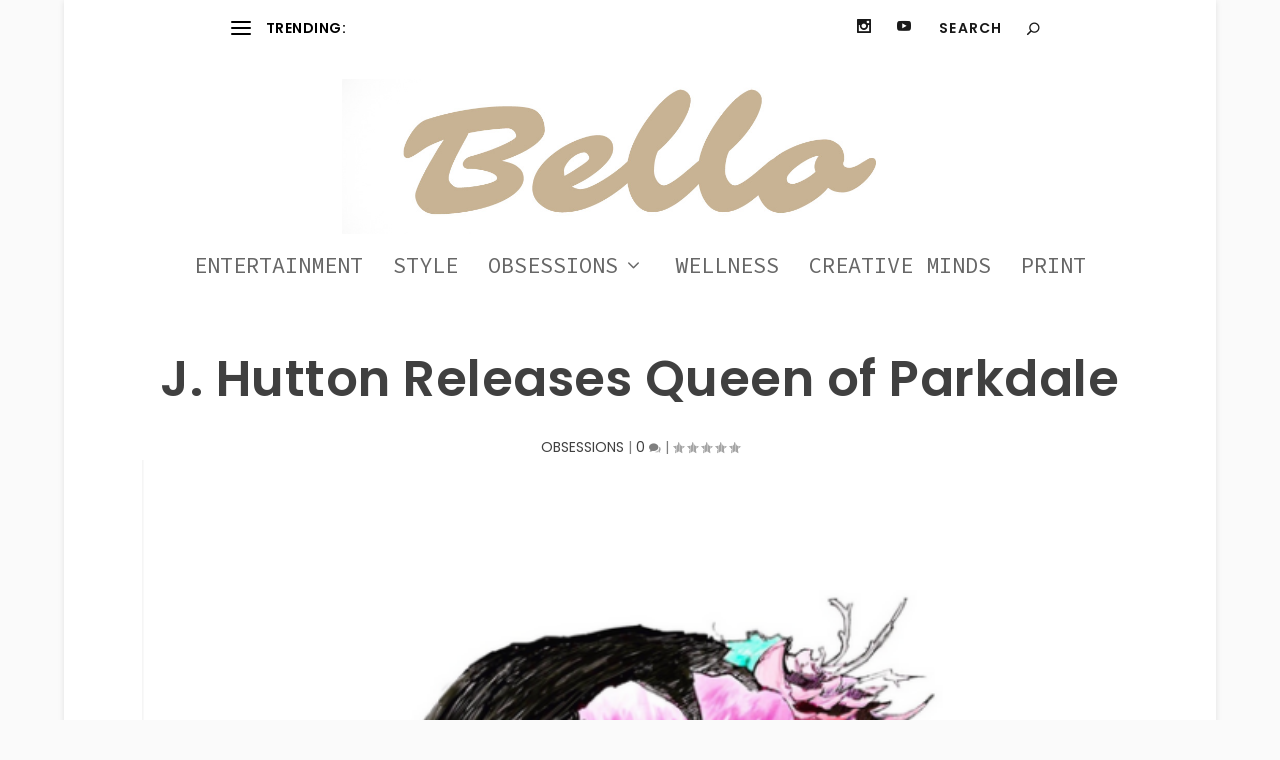

--- FILE ---
content_type: text/html; charset=UTF-8
request_url: https://dev.bellomag.com/j-hutton-releases-queen-of-parkdale/
body_size: 17144
content:
<!DOCTYPE html>
<!--[if IE 6]>
<html id="ie6" lang="en-US">
<![endif]-->
<!--[if IE 7]>
<html id="ie7" lang="en-US">
<![endif]-->
<!--[if IE 8]>
<html id="ie8" lang="en-US">
<![endif]-->
<!--[if !(IE 6) | !(IE 7) | !(IE 8)  ]><!-->
<html lang="en-US">
<!--<![endif]-->
<head>
	<meta charset="UTF-8" />
			
	<meta http-equiv="X-UA-Compatible" content="IE=edge">
	<link rel="pingback" href="https://dev.bellomag.com/xmlrpc.php" />

		<!--[if lt IE 9]>
	<script src="https://dev.bellomag.com/wp-content/themes/Extra/scripts/ext/html5.js" type="text/javascript"></script>
	<![endif]-->

	<script type="text/javascript">
		document.documentElement.className = 'js';
	</script>

	<meta name='robots' content='index, follow, max-image-preview:large, max-snippet:-1, max-video-preview:-1' />
<script type="text/javascript">
			let jqueryParams=[],jQuery=function(r){return jqueryParams=[...jqueryParams,r],jQuery},$=function(r){return jqueryParams=[...jqueryParams,r],$};window.jQuery=jQuery,window.$=jQuery;let customHeadScripts=!1;jQuery.fn=jQuery.prototype={},$.fn=jQuery.prototype={},jQuery.noConflict=function(r){if(window.jQuery)return jQuery=window.jQuery,$=window.jQuery,customHeadScripts=!0,jQuery.noConflict},jQuery.ready=function(r){jqueryParams=[...jqueryParams,r]},$.ready=function(r){jqueryParams=[...jqueryParams,r]},jQuery.load=function(r){jqueryParams=[...jqueryParams,r]},$.load=function(r){jqueryParams=[...jqueryParams,r]},jQuery.fn.ready=function(r){jqueryParams=[...jqueryParams,r]},$.fn.ready=function(r){jqueryParams=[...jqueryParams,r]};</script>
	<!-- This site is optimized with the Yoast SEO plugin v24.9 - https://yoast.com/wordpress/plugins/seo/ -->
	<title>J. Hutton Releases Queen of Parkdale - BELLO Mag</title>
	<link rel="canonical" href="https://dev.bellomag.com/j-hutton-releases-queen-of-parkdale/" />
	<meta property="og:locale" content="en_US" />
	<meta property="og:type" content="article" />
	<meta property="og:title" content="J. Hutton Releases Queen of Parkdale - BELLO Mag" />
	<meta property="og:description" content="J. Hutton has just released &#8220;Queen of Parkdale&#8221; today showcasing his beautiful musical talent. Incorporating music and art, Hutton brings something new to the table. Around each single, he helped craft special anecdotes painting a story of the mood and muse in each song. Make sure to check out the different anecdotes behind his latest [&hellip;]" />
	<meta property="og:url" content="https://dev.bellomag.com/j-hutton-releases-queen-of-parkdale/" />
	<meta property="og:site_name" content="BELLO Mag" />
	<meta property="article:published_time" content="2020-08-11T18:13:20+00:00" />
	<meta property="article:modified_time" content="2020-08-11T19:19:33+00:00" />
	<meta property="og:image" content="https://dev.bellomag.com/wp-content/uploads/2020/08/Screen-Shot-2020-08-11-at-11.25.53-AM.png" />
	<meta property="og:image:width" content="669" />
	<meta property="og:image:height" content="677" />
	<meta property="og:image:type" content="image/png" />
	<meta name="author" content="Alexandra Bonnet" />
	<meta name="twitter:card" content="summary_large_image" />
	<meta name="twitter:label1" content="Written by" />
	<meta name="twitter:data1" content="Alexandra Bonnet" />
	<meta name="twitter:label2" content="Est. reading time" />
	<meta name="twitter:data2" content="6 minutes" />
	<script type="application/ld+json" class="yoast-schema-graph">{"@context":"https://schema.org","@graph":[{"@type":"Article","@id":"https://dev.bellomag.com/j-hutton-releases-queen-of-parkdale/#article","isPartOf":{"@id":"https://dev.bellomag.com/j-hutton-releases-queen-of-parkdale/"},"author":{"name":"Alexandra Bonnet","@id":"https://dev.bellomag.com/#/schema/person/ed9e9ac1008f6828948172a62b1b8317"},"headline":"J. Hutton Releases Queen of Parkdale","datePublished":"2020-08-11T18:13:20+00:00","dateModified":"2020-08-11T19:19:33+00:00","mainEntityOfPage":{"@id":"https://dev.bellomag.com/j-hutton-releases-queen-of-parkdale/"},"wordCount":1301,"commentCount":0,"publisher":{"@id":"https://dev.bellomag.com/#organization"},"image":{"@id":"https://dev.bellomag.com/j-hutton-releases-queen-of-parkdale/#primaryimage"},"thumbnailUrl":"https://dev.bellomag.com/wp-content/uploads/2020/08/Screen-Shot-2020-08-11-at-11.25.53-AM.png","articleSection":["OBSESSIONS"],"inLanguage":"en-US","potentialAction":[{"@type":"CommentAction","name":"Comment","target":["https://dev.bellomag.com/j-hutton-releases-queen-of-parkdale/#respond"]}]},{"@type":"WebPage","@id":"https://dev.bellomag.com/j-hutton-releases-queen-of-parkdale/","url":"https://dev.bellomag.com/j-hutton-releases-queen-of-parkdale/","name":"J. Hutton Releases Queen of Parkdale - BELLO Mag","isPartOf":{"@id":"https://dev.bellomag.com/#website"},"primaryImageOfPage":{"@id":"https://dev.bellomag.com/j-hutton-releases-queen-of-parkdale/#primaryimage"},"image":{"@id":"https://dev.bellomag.com/j-hutton-releases-queen-of-parkdale/#primaryimage"},"thumbnailUrl":"https://dev.bellomag.com/wp-content/uploads/2020/08/Screen-Shot-2020-08-11-at-11.25.53-AM.png","datePublished":"2020-08-11T18:13:20+00:00","dateModified":"2020-08-11T19:19:33+00:00","breadcrumb":{"@id":"https://dev.bellomag.com/j-hutton-releases-queen-of-parkdale/#breadcrumb"},"inLanguage":"en-US","potentialAction":[{"@type":"ReadAction","target":["https://dev.bellomag.com/j-hutton-releases-queen-of-parkdale/"]}]},{"@type":"ImageObject","inLanguage":"en-US","@id":"https://dev.bellomag.com/j-hutton-releases-queen-of-parkdale/#primaryimage","url":"https://dev.bellomag.com/wp-content/uploads/2020/08/Screen-Shot-2020-08-11-at-11.25.53-AM.png","contentUrl":"https://dev.bellomag.com/wp-content/uploads/2020/08/Screen-Shot-2020-08-11-at-11.25.53-AM.png","width":669,"height":677},{"@type":"BreadcrumbList","@id":"https://dev.bellomag.com/j-hutton-releases-queen-of-parkdale/#breadcrumb","itemListElement":[{"@type":"ListItem","position":1,"name":"Home","item":"https://dev.bellomag.com/"},{"@type":"ListItem","position":2,"name":"J. Hutton Releases Queen of Parkdale"}]},{"@type":"WebSite","@id":"https://dev.bellomag.com/#website","url":"https://dev.bellomag.com/","name":"BELLO Mag","description":"Entertainment, Style &amp; Obsessions","publisher":{"@id":"https://dev.bellomag.com/#organization"},"potentialAction":[{"@type":"SearchAction","target":{"@type":"EntryPoint","urlTemplate":"https://dev.bellomag.com/?s={search_term_string}"},"query-input":{"@type":"PropertyValueSpecification","valueRequired":true,"valueName":"search_term_string"}}],"inLanguage":"en-US"},{"@type":"Organization","@id":"https://dev.bellomag.com/#organization","name":"BELLO Mag","url":"https://dev.bellomag.com/","logo":{"@type":"ImageObject","inLanguage":"en-US","@id":"https://dev.bellomag.com/#/schema/logo/image/","url":"https://dev.bellomag.com/wp-content/uploads/2022/03/blackonwhite.jpg","contentUrl":"https://dev.bellomag.com/wp-content/uploads/2022/03/blackonwhite.jpg","width":1152,"height":299,"caption":"BELLO Mag"},"image":{"@id":"https://dev.bellomag.com/#/schema/logo/image/"}},{"@type":"Person","@id":"https://dev.bellomag.com/#/schema/person/ed9e9ac1008f6828948172a62b1b8317","name":"Alexandra Bonnet","image":{"@type":"ImageObject","inLanguage":"en-US","@id":"https://dev.bellomag.com/#/schema/person/image/","url":"https://secure.gravatar.com/avatar/d73342fd57f72023e301d5e6896e3a1d?s=96&d=mm&r=g","contentUrl":"https://secure.gravatar.com/avatar/d73342fd57f72023e301d5e6896e3a1d?s=96&d=mm&r=g","caption":"Alexandra Bonnet"},"url":"https://dev.bellomag.com/author/alex-bonnet/"}]}</script>
	<!-- / Yoast SEO plugin. -->


<link rel='dns-prefetch' href='//fonts.googleapis.com' />
<link rel="alternate" type="application/rss+xml" title="BELLO Mag &raquo; Feed" href="https://dev.bellomag.com/feed/" />
<link rel="alternate" type="application/rss+xml" title="BELLO Mag &raquo; Comments Feed" href="https://dev.bellomag.com/comments/feed/" />
<link rel="alternate" type="application/rss+xml" title="BELLO Mag &raquo; J. Hutton Releases Queen of Parkdale Comments Feed" href="https://dev.bellomag.com/j-hutton-releases-queen-of-parkdale/feed/" />
<meta content="Extra Child Theme v.1.0.0" name="generator"/><link rel='stylesheet' id='wp-block-library-css' href='https://dev.bellomag.com/wp-includes/css/dist/block-library/style.min.css?ver=6.7.4' type='text/css' media='all' />
<style id='wp-block-library-theme-inline-css' type='text/css'>
.wp-block-audio :where(figcaption){color:#555;font-size:13px;text-align:center}.is-dark-theme .wp-block-audio :where(figcaption){color:#ffffffa6}.wp-block-audio{margin:0 0 1em}.wp-block-code{border:1px solid #ccc;border-radius:4px;font-family:Menlo,Consolas,monaco,monospace;padding:.8em 1em}.wp-block-embed :where(figcaption){color:#555;font-size:13px;text-align:center}.is-dark-theme .wp-block-embed :where(figcaption){color:#ffffffa6}.wp-block-embed{margin:0 0 1em}.blocks-gallery-caption{color:#555;font-size:13px;text-align:center}.is-dark-theme .blocks-gallery-caption{color:#ffffffa6}:root :where(.wp-block-image figcaption){color:#555;font-size:13px;text-align:center}.is-dark-theme :root :where(.wp-block-image figcaption){color:#ffffffa6}.wp-block-image{margin:0 0 1em}.wp-block-pullquote{border-bottom:4px solid;border-top:4px solid;color:currentColor;margin-bottom:1.75em}.wp-block-pullquote cite,.wp-block-pullquote footer,.wp-block-pullquote__citation{color:currentColor;font-size:.8125em;font-style:normal;text-transform:uppercase}.wp-block-quote{border-left:.25em solid;margin:0 0 1.75em;padding-left:1em}.wp-block-quote cite,.wp-block-quote footer{color:currentColor;font-size:.8125em;font-style:normal;position:relative}.wp-block-quote:where(.has-text-align-right){border-left:none;border-right:.25em solid;padding-left:0;padding-right:1em}.wp-block-quote:where(.has-text-align-center){border:none;padding-left:0}.wp-block-quote.is-large,.wp-block-quote.is-style-large,.wp-block-quote:where(.is-style-plain){border:none}.wp-block-search .wp-block-search__label{font-weight:700}.wp-block-search__button{border:1px solid #ccc;padding:.375em .625em}:where(.wp-block-group.has-background){padding:1.25em 2.375em}.wp-block-separator.has-css-opacity{opacity:.4}.wp-block-separator{border:none;border-bottom:2px solid;margin-left:auto;margin-right:auto}.wp-block-separator.has-alpha-channel-opacity{opacity:1}.wp-block-separator:not(.is-style-wide):not(.is-style-dots){width:100px}.wp-block-separator.has-background:not(.is-style-dots){border-bottom:none;height:1px}.wp-block-separator.has-background:not(.is-style-wide):not(.is-style-dots){height:2px}.wp-block-table{margin:0 0 1em}.wp-block-table td,.wp-block-table th{word-break:normal}.wp-block-table :where(figcaption){color:#555;font-size:13px;text-align:center}.is-dark-theme .wp-block-table :where(figcaption){color:#ffffffa6}.wp-block-video :where(figcaption){color:#555;font-size:13px;text-align:center}.is-dark-theme .wp-block-video :where(figcaption){color:#ffffffa6}.wp-block-video{margin:0 0 1em}:root :where(.wp-block-template-part.has-background){margin-bottom:0;margin-top:0;padding:1.25em 2.375em}
</style>
<style id='global-styles-inline-css' type='text/css'>
:root{--wp--preset--aspect-ratio--square: 1;--wp--preset--aspect-ratio--4-3: 4/3;--wp--preset--aspect-ratio--3-4: 3/4;--wp--preset--aspect-ratio--3-2: 3/2;--wp--preset--aspect-ratio--2-3: 2/3;--wp--preset--aspect-ratio--16-9: 16/9;--wp--preset--aspect-ratio--9-16: 9/16;--wp--preset--color--black: #000000;--wp--preset--color--cyan-bluish-gray: #abb8c3;--wp--preset--color--white: #ffffff;--wp--preset--color--pale-pink: #f78da7;--wp--preset--color--vivid-red: #cf2e2e;--wp--preset--color--luminous-vivid-orange: #ff6900;--wp--preset--color--luminous-vivid-amber: #fcb900;--wp--preset--color--light-green-cyan: #7bdcb5;--wp--preset--color--vivid-green-cyan: #00d084;--wp--preset--color--pale-cyan-blue: #8ed1fc;--wp--preset--color--vivid-cyan-blue: #0693e3;--wp--preset--color--vivid-purple: #9b51e0;--wp--preset--gradient--vivid-cyan-blue-to-vivid-purple: linear-gradient(135deg,rgba(6,147,227,1) 0%,rgb(155,81,224) 100%);--wp--preset--gradient--light-green-cyan-to-vivid-green-cyan: linear-gradient(135deg,rgb(122,220,180) 0%,rgb(0,208,130) 100%);--wp--preset--gradient--luminous-vivid-amber-to-luminous-vivid-orange: linear-gradient(135deg,rgba(252,185,0,1) 0%,rgba(255,105,0,1) 100%);--wp--preset--gradient--luminous-vivid-orange-to-vivid-red: linear-gradient(135deg,rgba(255,105,0,1) 0%,rgb(207,46,46) 100%);--wp--preset--gradient--very-light-gray-to-cyan-bluish-gray: linear-gradient(135deg,rgb(238,238,238) 0%,rgb(169,184,195) 100%);--wp--preset--gradient--cool-to-warm-spectrum: linear-gradient(135deg,rgb(74,234,220) 0%,rgb(151,120,209) 20%,rgb(207,42,186) 40%,rgb(238,44,130) 60%,rgb(251,105,98) 80%,rgb(254,248,76) 100%);--wp--preset--gradient--blush-light-purple: linear-gradient(135deg,rgb(255,206,236) 0%,rgb(152,150,240) 100%);--wp--preset--gradient--blush-bordeaux: linear-gradient(135deg,rgb(254,205,165) 0%,rgb(254,45,45) 50%,rgb(107,0,62) 100%);--wp--preset--gradient--luminous-dusk: linear-gradient(135deg,rgb(255,203,112) 0%,rgb(199,81,192) 50%,rgb(65,88,208) 100%);--wp--preset--gradient--pale-ocean: linear-gradient(135deg,rgb(255,245,203) 0%,rgb(182,227,212) 50%,rgb(51,167,181) 100%);--wp--preset--gradient--electric-grass: linear-gradient(135deg,rgb(202,248,128) 0%,rgb(113,206,126) 100%);--wp--preset--gradient--midnight: linear-gradient(135deg,rgb(2,3,129) 0%,rgb(40,116,252) 100%);--wp--preset--font-size--small: 13px;--wp--preset--font-size--medium: 20px;--wp--preset--font-size--large: 36px;--wp--preset--font-size--x-large: 42px;--wp--preset--spacing--20: 0.44rem;--wp--preset--spacing--30: 0.67rem;--wp--preset--spacing--40: 1rem;--wp--preset--spacing--50: 1.5rem;--wp--preset--spacing--60: 2.25rem;--wp--preset--spacing--70: 3.38rem;--wp--preset--spacing--80: 5.06rem;--wp--preset--shadow--natural: 6px 6px 9px rgba(0, 0, 0, 0.2);--wp--preset--shadow--deep: 12px 12px 50px rgba(0, 0, 0, 0.4);--wp--preset--shadow--sharp: 6px 6px 0px rgba(0, 0, 0, 0.2);--wp--preset--shadow--outlined: 6px 6px 0px -3px rgba(255, 255, 255, 1), 6px 6px rgba(0, 0, 0, 1);--wp--preset--shadow--crisp: 6px 6px 0px rgba(0, 0, 0, 1);}:root { --wp--style--global--content-size: 856px;--wp--style--global--wide-size: 1280px; }:where(body) { margin: 0; }.wp-site-blocks > .alignleft { float: left; margin-right: 2em; }.wp-site-blocks > .alignright { float: right; margin-left: 2em; }.wp-site-blocks > .aligncenter { justify-content: center; margin-left: auto; margin-right: auto; }:where(.is-layout-flex){gap: 0.5em;}:where(.is-layout-grid){gap: 0.5em;}.is-layout-flow > .alignleft{float: left;margin-inline-start: 0;margin-inline-end: 2em;}.is-layout-flow > .alignright{float: right;margin-inline-start: 2em;margin-inline-end: 0;}.is-layout-flow > .aligncenter{margin-left: auto !important;margin-right: auto !important;}.is-layout-constrained > .alignleft{float: left;margin-inline-start: 0;margin-inline-end: 2em;}.is-layout-constrained > .alignright{float: right;margin-inline-start: 2em;margin-inline-end: 0;}.is-layout-constrained > .aligncenter{margin-left: auto !important;margin-right: auto !important;}.is-layout-constrained > :where(:not(.alignleft):not(.alignright):not(.alignfull)){max-width: var(--wp--style--global--content-size);margin-left: auto !important;margin-right: auto !important;}.is-layout-constrained > .alignwide{max-width: var(--wp--style--global--wide-size);}body .is-layout-flex{display: flex;}.is-layout-flex{flex-wrap: wrap;align-items: center;}.is-layout-flex > :is(*, div){margin: 0;}body .is-layout-grid{display: grid;}.is-layout-grid > :is(*, div){margin: 0;}body{padding-top: 0px;padding-right: 0px;padding-bottom: 0px;padding-left: 0px;}:root :where(.wp-element-button, .wp-block-button__link){background-color: #32373c;border-width: 0;color: #fff;font-family: inherit;font-size: inherit;line-height: inherit;padding: calc(0.667em + 2px) calc(1.333em + 2px);text-decoration: none;}.has-black-color{color: var(--wp--preset--color--black) !important;}.has-cyan-bluish-gray-color{color: var(--wp--preset--color--cyan-bluish-gray) !important;}.has-white-color{color: var(--wp--preset--color--white) !important;}.has-pale-pink-color{color: var(--wp--preset--color--pale-pink) !important;}.has-vivid-red-color{color: var(--wp--preset--color--vivid-red) !important;}.has-luminous-vivid-orange-color{color: var(--wp--preset--color--luminous-vivid-orange) !important;}.has-luminous-vivid-amber-color{color: var(--wp--preset--color--luminous-vivid-amber) !important;}.has-light-green-cyan-color{color: var(--wp--preset--color--light-green-cyan) !important;}.has-vivid-green-cyan-color{color: var(--wp--preset--color--vivid-green-cyan) !important;}.has-pale-cyan-blue-color{color: var(--wp--preset--color--pale-cyan-blue) !important;}.has-vivid-cyan-blue-color{color: var(--wp--preset--color--vivid-cyan-blue) !important;}.has-vivid-purple-color{color: var(--wp--preset--color--vivid-purple) !important;}.has-black-background-color{background-color: var(--wp--preset--color--black) !important;}.has-cyan-bluish-gray-background-color{background-color: var(--wp--preset--color--cyan-bluish-gray) !important;}.has-white-background-color{background-color: var(--wp--preset--color--white) !important;}.has-pale-pink-background-color{background-color: var(--wp--preset--color--pale-pink) !important;}.has-vivid-red-background-color{background-color: var(--wp--preset--color--vivid-red) !important;}.has-luminous-vivid-orange-background-color{background-color: var(--wp--preset--color--luminous-vivid-orange) !important;}.has-luminous-vivid-amber-background-color{background-color: var(--wp--preset--color--luminous-vivid-amber) !important;}.has-light-green-cyan-background-color{background-color: var(--wp--preset--color--light-green-cyan) !important;}.has-vivid-green-cyan-background-color{background-color: var(--wp--preset--color--vivid-green-cyan) !important;}.has-pale-cyan-blue-background-color{background-color: var(--wp--preset--color--pale-cyan-blue) !important;}.has-vivid-cyan-blue-background-color{background-color: var(--wp--preset--color--vivid-cyan-blue) !important;}.has-vivid-purple-background-color{background-color: var(--wp--preset--color--vivid-purple) !important;}.has-black-border-color{border-color: var(--wp--preset--color--black) !important;}.has-cyan-bluish-gray-border-color{border-color: var(--wp--preset--color--cyan-bluish-gray) !important;}.has-white-border-color{border-color: var(--wp--preset--color--white) !important;}.has-pale-pink-border-color{border-color: var(--wp--preset--color--pale-pink) !important;}.has-vivid-red-border-color{border-color: var(--wp--preset--color--vivid-red) !important;}.has-luminous-vivid-orange-border-color{border-color: var(--wp--preset--color--luminous-vivid-orange) !important;}.has-luminous-vivid-amber-border-color{border-color: var(--wp--preset--color--luminous-vivid-amber) !important;}.has-light-green-cyan-border-color{border-color: var(--wp--preset--color--light-green-cyan) !important;}.has-vivid-green-cyan-border-color{border-color: var(--wp--preset--color--vivid-green-cyan) !important;}.has-pale-cyan-blue-border-color{border-color: var(--wp--preset--color--pale-cyan-blue) !important;}.has-vivid-cyan-blue-border-color{border-color: var(--wp--preset--color--vivid-cyan-blue) !important;}.has-vivid-purple-border-color{border-color: var(--wp--preset--color--vivid-purple) !important;}.has-vivid-cyan-blue-to-vivid-purple-gradient-background{background: var(--wp--preset--gradient--vivid-cyan-blue-to-vivid-purple) !important;}.has-light-green-cyan-to-vivid-green-cyan-gradient-background{background: var(--wp--preset--gradient--light-green-cyan-to-vivid-green-cyan) !important;}.has-luminous-vivid-amber-to-luminous-vivid-orange-gradient-background{background: var(--wp--preset--gradient--luminous-vivid-amber-to-luminous-vivid-orange) !important;}.has-luminous-vivid-orange-to-vivid-red-gradient-background{background: var(--wp--preset--gradient--luminous-vivid-orange-to-vivid-red) !important;}.has-very-light-gray-to-cyan-bluish-gray-gradient-background{background: var(--wp--preset--gradient--very-light-gray-to-cyan-bluish-gray) !important;}.has-cool-to-warm-spectrum-gradient-background{background: var(--wp--preset--gradient--cool-to-warm-spectrum) !important;}.has-blush-light-purple-gradient-background{background: var(--wp--preset--gradient--blush-light-purple) !important;}.has-blush-bordeaux-gradient-background{background: var(--wp--preset--gradient--blush-bordeaux) !important;}.has-luminous-dusk-gradient-background{background: var(--wp--preset--gradient--luminous-dusk) !important;}.has-pale-ocean-gradient-background{background: var(--wp--preset--gradient--pale-ocean) !important;}.has-electric-grass-gradient-background{background: var(--wp--preset--gradient--electric-grass) !important;}.has-midnight-gradient-background{background: var(--wp--preset--gradient--midnight) !important;}.has-small-font-size{font-size: var(--wp--preset--font-size--small) !important;}.has-medium-font-size{font-size: var(--wp--preset--font-size--medium) !important;}.has-large-font-size{font-size: var(--wp--preset--font-size--large) !important;}.has-x-large-font-size{font-size: var(--wp--preset--font-size--x-large) !important;}
:where(.wp-block-post-template.is-layout-flex){gap: 1.25em;}:where(.wp-block-post-template.is-layout-grid){gap: 1.25em;}
:where(.wp-block-columns.is-layout-flex){gap: 2em;}:where(.wp-block-columns.is-layout-grid){gap: 2em;}
:root :where(.wp-block-pullquote){font-size: 1.5em;line-height: 1.6;}
</style>
<link rel='stylesheet' id='bootstrap-css' href='https://dev.bellomag.com/wp-content/plugins/bm-builder/assets/css/bootstrap.min.css?ver=3.3.7' type='text/css' media='all' />
<link rel='stylesheet' id='owl-carousel-css' href='https://dev.bellomag.com/wp-content/plugins/bm-builder/assets/css/owl.carousel.min.css?ver=2.3.0' type='text/css' media='all' />
<link rel='stylesheet' id='ux-default-font-css' href='https://dev.bellomag.com/wp-content/plugins/bm-builder/assets/css/default-fonts.css?ver=3.16.2.2' type='text/css' media='all' />
<link rel='stylesheet' id='ux-cb-modules-style-css' href='https://dev.bellomag.com/wp-content/plugins/bm-builder/assets/css/modules-style.min.css?ver=3.16.2.2' type='text/css' media='all' />
<link rel='stylesheet' id='ux-font-1526970775994-css' href='https://fonts.googleapis.com/css?family=Open+Sans%3Aregular&#038;subset=latin&#038;ver=6.7.4' type='text/css' media='all' />
<link rel='stylesheet' id='ux-font-1526970556695-css' href='https://fonts.googleapis.com/css?family=Poppins%3A300&#038;subset=latin&#038;ver=6.7.4' type='text/css' media='all' />
<link rel='stylesheet' id='ux-font-1528614671487-css' href='https://fonts.googleapis.com/css?family=Poppins%3A600&#038;subset=latin%2Clatin-ext&#038;ver=6.7.4' type='text/css' media='all' />
<link rel='stylesheet' id='ux-font-152697080071-css' href='https://fonts.googleapis.com/css?family=Oxygen%3A300&#038;subset=latin&#038;ver=6.7.4' type='text/css' media='all' />
<link rel='stylesheet' id='ux-font-1526970722488-css' href='https://fonts.googleapis.com/css?family=Poppins%3Aregular&#038;subset=latin&#038;ver=6.7.4' type='text/css' media='all' />
<link rel='stylesheet' id='Extra-css' href='https://dev.bellomag.com/wp-content/themes/Extra/style-static.min.css?ver=6.7.4' type='text/css' media='all' />
<link rel='stylesheet' id='divi-gallery-extended-styles-css' href='https://dev.bellomag.com/wp-content/plugins/divi-gallery-extended/styles/style.min.css?ver=1.5.1' type='text/css' media='all' />
<link rel='stylesheet' id='wpt-masonry-with-gallery-for-images-and-posts-styles-css' href='https://dev.bellomag.com/wp-content/plugins/wptools-masonry-gallery-posts-for-divi-premium/styles/style.min.css?ver=3.1.1' type='text/css' media='all' />
<link rel='stylesheet' id='et-builder-googlefonts-cached-css' href='https://fonts.googleapis.com/css?family=Poppins:100,100italic,200,200italic,300,300italic,regular,italic,500,500italic,600,600italic,700,700italic,800,800italic,900,900italic|Source+Code+Pro:200,300,regular,500,600,700,800,900,200italic,300italic,italic,500italic,600italic,700italic,800italic,900italic&#038;subset=devanagari,latin,latin-ext,cyrillic,cyrillic-ext,greek,greek-ext,vietnamese&#038;display=swap' type='text/css' media='all' />
<style id='akismet-widget-style-inline-css' type='text/css'>

			.a-stats {
				--akismet-color-mid-green: #357b49;
				--akismet-color-white: #fff;
				--akismet-color-light-grey: #f6f7f7;

				max-width: 350px;
				width: auto;
			}

			.a-stats * {
				all: unset;
				box-sizing: border-box;
			}

			.a-stats strong {
				font-weight: 600;
			}

			.a-stats a.a-stats__link,
			.a-stats a.a-stats__link:visited,
			.a-stats a.a-stats__link:active {
				background: var(--akismet-color-mid-green);
				border: none;
				box-shadow: none;
				border-radius: 8px;
				color: var(--akismet-color-white);
				cursor: pointer;
				display: block;
				font-family: -apple-system, BlinkMacSystemFont, 'Segoe UI', 'Roboto', 'Oxygen-Sans', 'Ubuntu', 'Cantarell', 'Helvetica Neue', sans-serif;
				font-weight: 500;
				padding: 12px;
				text-align: center;
				text-decoration: none;
				transition: all 0.2s ease;
			}

			/* Extra specificity to deal with TwentyTwentyOne focus style */
			.widget .a-stats a.a-stats__link:focus {
				background: var(--akismet-color-mid-green);
				color: var(--akismet-color-white);
				text-decoration: none;
			}

			.a-stats a.a-stats__link:hover {
				filter: brightness(110%);
				box-shadow: 0 4px 12px rgba(0, 0, 0, 0.06), 0 0 2px rgba(0, 0, 0, 0.16);
			}

			.a-stats .count {
				color: var(--akismet-color-white);
				display: block;
				font-size: 1.5em;
				line-height: 1.4;
				padding: 0 13px;
				white-space: nowrap;
			}
		
</style>
<link rel="https://api.w.org/" href="https://dev.bellomag.com/wp-json/" /><link rel="alternate" title="JSON" type="application/json" href="https://dev.bellomag.com/wp-json/wp/v2/posts/16003" /><link rel="EditURI" type="application/rsd+xml" title="RSD" href="https://dev.bellomag.com/xmlrpc.php?rsd" />
<meta name="generator" content="WordPress 6.7.4" />
<link rel='shortlink' href='https://dev.bellomag.com/?p=16003' />
<link rel="alternate" title="oEmbed (JSON)" type="application/json+oembed" href="https://dev.bellomag.com/wp-json/oembed/1.0/embed?url=https%3A%2F%2Fdev.bellomag.com%2Fj-hutton-releases-queen-of-parkdale%2F" />
<link rel="alternate" title="oEmbed (XML)" type="text/xml+oembed" href="https://dev.bellomag.com/wp-json/oembed/1.0/embed?url=https%3A%2F%2Fdev.bellomag.com%2Fj-hutton-releases-queen-of-parkdale%2F&#038;format=xml" />
<meta name="viewport" content="width=device-width, initial-scale=1.0, maximum-scale=1.0, user-scalable=1" /><script>
jQuery(function($){
	vulkan_date = new Date().getFullYear();
	$('#footer-info').html('&copy; ' + vulkan_date + ' Bello Magazine');
});
</script><link rel="icon" href="https://dev.bellomag.com/wp-content/uploads/2022/03/blackonwhite-150x150.jpg" sizes="32x32" />
<link rel="icon" href="https://dev.bellomag.com/wp-content/uploads/2022/03/blackonwhite.jpg" sizes="192x192" />
<link rel="apple-touch-icon" href="https://dev.bellomag.com/wp-content/uploads/2022/03/blackonwhite.jpg" />
<meta name="msapplication-TileImage" content="https://dev.bellomag.com/wp-content/uploads/2022/03/blackonwhite.jpg" />
<link rel="stylesheet" id="et-extra-customizer-global-cached-inline-styles" href="https://dev.bellomag.com/wp-content/et-cache/global/et-extra-customizer-global.min.css?ver=1751180407" /><style id="et-critical-inline-css"></style>
</head>
<body class="post-template-default single single-post postid-16003 single-format-standard wp-custom-logo et_extra et_fullwidth_nav et_fullwidth_secondary_nav et_fixed_nav et_smooth_scroll boxed_layout et_pb_gutters3 et_primary_nav_dropdown_animation_Default et_secondary_nav_dropdown_animation_Default  et_includes_sidebar et-db">
	<div id="page-container" class="page-container">
				<!-- Header -->
		<header class="header centered">
						<!-- #top-header -->
			<div id="top-header" style="">
				<div class="container">

					<!-- Secondary Nav -->
											<div id="et-secondary-nav" class="et-trending">
						
							<!-- ET Trending -->
							<div id="et-trending">

								<!-- ET Trending Button -->
								<a id="et-trending-button" href="#" title="">
									<span></span>
									<span></span>
									<span></span>
								</a>

								<!-- ET Trending Label -->
								<h4 id="et-trending-label">
									TRENDING:								</h4>

								<!-- ET Trending Post Loop -->
								<div id='et-trending-container'>
																											<div id="et-trending-post-5338" class="et-trending-post et-trending-latest">
											<a href="https://dev.bellomag.com/tips-for-choosing-the-right-jewelry-for-your-outfit/">Tips for Choosing the Right Jewelry for Your Outfit</a>
										</div>
																			<div id="et-trending-post-23399" class="et-trending-post">
											<a href="https://dev.bellomag.com/raegan-revord/">Raegan Revord</a>
										</div>
																			<div id="et-trending-post-39727" class="et-trending-post">
											<a href="https://dev.bellomag.com/the-most-unconventional-artists-redefining-modern-art/">The Most Unconventional Artists Redefining Modern Art</a>
										</div>
																									</div>
							</div>
							
												</div>
					
					<!-- #et-info -->
					<div id="et-info">

						
						<!-- .et-extra-social-icons -->
						<ul class="et-extra-social-icons" style="">
																																																																																																																																																																																																																																																																							<li class="et-extra-social-icon instagram">
									<a href="https://www.instagram.com/bellomag" class="et-extra-icon et-extra-icon-background-hover et-extra-icon-instagram"></a>
								</li>
																																																																																																																																																																																																																																																																								<li class="et-extra-social-icon youtube">
									<a href="https://www.youtube.com/bellomag" class="et-extra-icon et-extra-icon-background-hover et-extra-icon-youtube"></a>
								</li>
																																																																																																																																																																																</ul>
						
						<!-- .et-top-search -->
												<div class="et-top-search" style="">
							<form role="search" class="et-search-form" method="get" action="https://dev.bellomag.com/">
			<input type="search" class="et-search-field" placeholder="Search" value="" name="s" title="Search for:" />
			<button class="et-search-submit"></button>
		</form>						</div>
						
						<!-- cart -->
											</div>
				</div><!-- /.container -->
			</div><!-- /#top-header -->

			
			<!-- Main Header -->
			<div id="main-header-wrapper">
				<div id="main-header" data-fixed-height="80">
					<div class="container">
					<!-- ET Ad -->
						
						
						<!-- Logo -->
						<a class="logo" href="https://dev.bellomag.com/" data-fixed-height="65">
							<img src="https://dev.bellomag.com/wp-content/uploads/2023/05/BELLOlogoIGcolorUpdateJune23.jpg" width="1152" height="299" alt="BELLO Mag" id="logo" />
						</a>

						
						<!-- ET Navigation -->
						<div id="et-navigation">
							<ul id="et-menu" class="nav"><li id="menu-item-732" class="menu-item menu-item-type-post_type menu-item-object-page menu-item-732"><a href="https://dev.bellomag.com/entertainment/">ENTERTAINMENT</a></li>
<li id="menu-item-726" class="menu-item menu-item-type-post_type menu-item-object-page menu-item-726"><a href="https://dev.bellomag.com/style/">STYLE</a></li>
<li id="menu-item-736" class="menu-item menu-item-type-post_type menu-item-object-page menu-item-has-children menu-item-736"><a href="https://dev.bellomag.com/obsessions/">OBSESSIONS</a>
<ul class="sub-menu">
	<li id="menu-item-30963" class="menu-item menu-item-type-custom menu-item-object-custom menu-item-30963"><a href="/destination/">DESTINATION</a></li>
</ul>
</li>
<li id="menu-item-40254" class="menu-item menu-item-type-post_type menu-item-object-page menu-item-40254"><a href="https://dev.bellomag.com/wellness-by-letizia-silvestri/">WELLNESS</a></li>
<li id="menu-item-30958" class="menu-item menu-item-type-custom menu-item-object-custom menu-item-30958"><a href="/creative-minds/">CREATIVE MINDS</a></li>
<li id="menu-item-11932" class="menu-item menu-item-type-post_type menu-item-object-page menu-item-11932"><a href="https://dev.bellomag.com/print/">PRINT</a></li>
</ul>							<div id="et-mobile-navigation">
			<span class="show-menu">
				<div class="show-menu-button">
					<span></span>
					<span></span>
					<span></span>
				</div>
				<p>Select Page</p>
			</span>
			<nav>
			</nav>
		</div> <!-- /#et-mobile-navigation -->						</div><!-- /#et-navigation -->
					</div><!-- /.container -->
				</div><!-- /#main-header -->
			</div><!-- /#main-header-wrapper -->

		</header>

				<div id="main-content">
		<div class="container">
		<div id="content-area" class="clearfix">
			<div class="et_pb_extra_column_main">
																<article id="post-16003" class="module single-post-module post-16003 post type-post status-publish format-standard has-post-thumbnail hentry category-obsessions et-has-post-format-content et_post_format-et-post-format-standard">
														<div class="post-header">
								<h1 class="entry-title">J. Hutton Releases Queen of Parkdale</h1>
								<div class="post-meta vcard">
									<p><a href="https://dev.bellomag.com/category/obsessions/" rel="tag">OBSESSIONS</a> | <a class="comments-link" href="https://dev.bellomag.com/j-hutton-releases-queen-of-parkdale/#comments">0 <span title="comment count" class="comment-bubble post-meta-icon"></span></a> | <span class="rating-stars" title="Rating: 0.00"><span class="post-meta-icon rating-star rating-star-empty rating-star-1"></span>
<span class="post-meta-icon rating-star rating-star-empty rating-star-2"></span>
<span class="post-meta-icon rating-star rating-star-empty rating-star-3"></span>
<span class="post-meta-icon rating-star rating-star-empty rating-star-4"></span>
<span class="post-meta-icon rating-star rating-star-empty rating-star-5"></span>
</span></p>
								</div>
							</div>
							
														<div class="post-thumbnail header">
								<img src="https://dev.bellomag.com/wp-content/uploads/2020/08/Screen-Shot-2020-08-11-at-11.25.53-AM-632x640.png" alt="J. Hutton Releases Queen of Parkdale" />							</div>
							
														
							<div class="post-wrap">
															<div class="post-content entry-content">
									<p><strong>J. Hutton has just released <a href="https://jhutton.lnk.to/queenofparkdale">&#8220;Queen of Parkdale&#8221;</a> today showcasing his beautiful musical talent. Incorporating music and art, Hutton brings something new to the table. Around each single, he helped craft special anecdotes painting a story of the mood and muse in each song. Make sure to check out the different anecdotes behind his latest releases and to be inspired!</strong></p>
<p><em>By Alexandra Bonnet</em></p>
<p><strong>Share with us a time that you saw a sign you should pursue music. Where were you? Who was there? </strong></p>
<p>I’ve had a lot of support from some brutally honest people. I was told “that wasn’t too bad” in high school &amp; I guess I really let it get too my head. Honestly, making music is the only thing that’s ever made sense to me &amp; I would lose my mind doing anything else.</p>
<p><strong>Who was your biggest musical influence growing up?</strong></p>
<p>It’s a toss-up between Stevie Wonder and Carlos Santana. I had all the cd’s and I would cue them up everyday on the way to school. I wouldn’t miss a lyric and took every opportunity to hit an air guitar solo. Papa goes hard.</p>
<p><strong>What do you hope people feel when listening/seeing your art?</strong></p>
<p>I hope people feel soothed and relaxed when they hear our music. If I can take the edge off somebody’s day for 3-4 minutes, I feel like I did my job.</p>
<p><strong>From the beginning of your career to now, how do you think you have evolved as an artist?</strong></p>
<p>I think have grown an infinite amount of patience, like a sherpa level of patience, a not caring when “Winds of Winter” will drop level of patience. When I started, I wanted to get things out as soon as possible, but I understand now how much planning and waiting it takes to give a project it’s full potential. I’ve managed to change my impatience to excitement. So that’s neat.</p>
<p><strong>To you, what is a perfect day out?</strong></p>
<p>These days, just getting out of the house to get groceries feels like going to Disneyland. Before quarantine though, going to the movies with a massive cup of coffee was peak level escapism for me. I use it to reward myself for writing. If I finish something I get extra excited because I get to take myself out for a date. It’s a flawless system.</p>
<p><strong>Where do you get your inspiration from?</strong></p>
<p>Personal bribery and re-runs of the Golden Girls for the most part.</p>
<p><strong>What is an artist you admire? </strong></p>
<p>I’m a die hard for Anderson .Paak, Hozier &amp; Eryn Allen Kane.</p>
<p><strong>If you could be any animal what would you choose and why?</strong></p>
<p>I’d be an Otter, hands down. You just float around, hold hands and eat mussels. Realistically, I do those things anyway, but it would be nice to not have crippling fears about career decisions.</p>
<p><strong>In what ways do you think art/music can help make a difference in the world?</strong></p>
<p>Nothing brings people together like live music. Either they bond over how good it is or group together to boo Drake off a stage (not that I support that).</p>
<p><strong>What can fans expect next?</strong></p>
<p>A quarter life crisis and a lot of new music.</p>
<hr />
<p style="text-align: center;"><strong><u><a href="https://lnk.to/nocomplaints">Chapter 1: No Complaints</a></u></strong></p>
<p style="text-align: center;">Nestled in the suburbs of Toronto lies a sleepy triplex building known for its rustic decor. In the heart of the lobby there was a square pink shag carpet which J. Hutton would frequent and eventually come to make his own. He would spend hours there as it served as a meditative tool and a focal point in his daily life. It would grow into a safe space, which could calm his otherwise sardonic and over contemplative nature. Many of J. Hutton’s works were inspired by the meditative state he achieved with that luscious shag. Hutton’s<em> </em><a href="https://sameplate.lnk.to/NoComplaints"><em>No Complaints</em></a> used the unusual inspiration to turn a loose idea into a lush ballad made from countless hours spent serenading the homespun walls of his lobby.</p>
<p style="text-align: center;"><strong><u><a href="https://lnk.to/Twice">Chapter 2: Twice</a></u></strong></p>
<p style="text-align: center;">Whilst traversing the foothills of eastern Toronto, J. Hutton heard the whispers of a familiar, yet transfixing melody. This haunting sound felt of something distinct and brazen. Standing to watch the sun sink into the trampled lowlands of <strong>Riverdale Park</strong> <em>Twice </em>was whispered into existence. With determination, Hutton immediately ran to the apartment of his co-conspirator and partner, Losh, stopping for nothing or no one. Children turned to watch in amazement as Hutton fled through the barren Toronto streets. Moments after reaching his destination and recovering from an extensive cardio session, Losh and Hutton would spend the next 14 hours creating the future soul sound of “Twice.”</p>
<p style="text-align: center;"><strong><u><a href="https://jhutton.lnk.to/PinkCouch">Chapter 3: Pink Couch</a></u></strong></p>
<p style="text-align: center;">From a young age, J. Hutton has been a man of vintage taste. He finds catharsis in vintage films, antique upholstered couches, timeless jade dresses and the enduring sound of Ella Fitzgerald. Pink couch is a soothing hymn derived from his vices and appreciation of the past. During an awe inspiring thunderstorm in central Manhattan, J watched as the torrential rainfall poured over the neon soaked windows of the nearby apartment buildings. The pink reflection illuminated through the living room window turning the couch a pinkish hue. J and Losh began creating a soundscape that could rival the bewildering power of that Manhattan deluge.</p>
<p style="text-align: center;"><strong><u><a href="https://jhutton.lnk.to/oldfashioned"><br />
Chapter 4: Old Fashioned</a></u></strong></p>
<p style="text-align: center;">In the mid-September lowlight, <a href="http://www.instagram.com/byJhutton">J. Hutton</a> was perched upon his rooftop sipping his fine Arabic coffee. Within the hum of the early morning gridlock, vivacious and harmonic car horns rang in sequence into the ether. J began to sing in-between each horn line, imagining he was Cab Calloway during one of his televised big band performances. As he glided across the tarred rooftop, singing the opening lines of what would become a funky sax laced song. Over the course of a fortnight J. &amp; <a href="https://www.instagram.com/sirlosh/">Losh</a>  (producer partner) would transform the vociferous roar of traffic to the sharp soundscape that is “Old Fashioned”</p>
<p style="text-align: center;"><a href="https://jhutton.lnk.to/takeiteasy"><strong><u>Chapter 5: Take It Easy</u></strong></a></p>
<p style="text-align: center;">The sun had set after J. completed an arduous and extensive home yoga session. He is in constant search for a sense of stillness and on that night he felt as though he might have found it. Unfortunately, this feeling was short lived after realizing that he had pushed himself too far and could not lift himself from the floor. Unable to turn out lights, J. laid motionless with a burning desire to be held in a dim setting. In the morning, when he regained use of his body, he stood at the piano and wrote the opening verse of “Take It Easy.”</p>
<p style="text-align: center;">Hutton and Terrell Morris paired to create a full bodied ballad for those seeking asylum from incandescent environments.</p>
<p style="text-align: center;"><a href="https://jhutton.lnk.to/queenofparkdale"><strong><u>Chapter 6: Queen of Parkdale</u></strong></a></p>
<p style="text-align: center;">Parkdale is a magnificent safe haven from all things of a remarkable standard.  In a dive bar west of Jameson Avenue. J. Hutton soaked in the neon brightly lit atmosphere. As the bar band caroused in the backroom, in walked the golden haired wonder—a Queen. A once derelict drinkery, transformed before J’s very eyes. The now glowing magenta overtones followed her as the transients made way. It is safe to assume that he was transfixed by her indefectible presence. The air seemed to thicken with the step he took towards her. His introduction was stammered and hesitant, but seemingly unfazed by his timid nature, she introduced herself. Her name was Georgia.</p>
<p style="text-align: center;">The records’ nostalgic sound is inspired by J and Losh’s deep appreciation of old soul music. Queen of Parkdale is ballad dedicated to the uncut beauty of the rustic Toronto neighborhood.</p>
<p style="text-align: center;">FOLLOW J. HUTTON<br />
<a title="https://twitter.com/byjhutton" href="https://twitter.com/byjhutton">Twitter</a>/<a href="http://www.instagram.com/byJhutton"> Instagram/</a><a href="https://www.youtube.com/channel/UCifklPvq8ZwE0gWElf00O_g">Youtube</a></p>
<p><iframe title="J. Hutton - Take It Easy (Official Audio) ft. Terrell Morris" width="1080" height="608" src="https://www.youtube.com/embed/lAPuhT1pkeU?list=OLAK5uy_nP8IXTlgGZax044H1Qa1sReUufe8cNwrE" frameborder="0" allow="accelerometer; autoplay; clipboard-write; encrypted-media; gyroscope; picture-in-picture; web-share" referrerpolicy="strict-origin-when-cross-origin" allowfullscreen></iframe></p>
<p style="text-align: center;"><em> </em></p>
																	</div>
														</div>
														<div class="post-footer">
								<div class="social-icons ed-social-share-icons">
									<p class="share-title">Share:</p>
									
		
		
		
		
		
		
		
		
		
		<a href="http://www.facebook.com/sharer.php?u=https://dev.bellomag.com/j-hutton-releases-queen-of-parkdale/&#038;t=J.%20Hutton%20Releases%20Queen%20of%20Parkdale" class="social-share-link" title="Share &quot;J. Hutton Releases Queen of Parkdale&quot; via Facebook" data-network-name="facebook" data-share-title="J. Hutton Releases Queen of Parkdale" data-share-url="https://dev.bellomag.com/j-hutton-releases-queen-of-parkdale/">
				<span class="et-extra-icon et-extra-icon-facebook et-extra-icon-background-hover" ></span>
			</a><a href="http://twitter.com/intent/tweet?text=J.%20Hutton%20Releases%20Queen%20of%20Parkdale%20https://dev.bellomag.com/j-hutton-releases-queen-of-parkdale/" class="social-share-link" title="Share &quot;J. Hutton Releases Queen of Parkdale&quot; via Twitter" data-network-name="twitter" data-share-title="J. Hutton Releases Queen of Parkdale" data-share-url="https://dev.bellomag.com/j-hutton-releases-queen-of-parkdale/">
				<span class="et-extra-icon et-extra-icon-twitter et-extra-icon-background-hover" ></span>
			</a><a href="https://plus.google.com/share?url=https://dev.bellomag.com/j-hutton-releases-queen-of-parkdale/&#038;t=J.%20Hutton%20Releases%20Queen%20of%20Parkdale" class="social-share-link" title="Share &quot;J. Hutton Releases Queen of Parkdale&quot; via Google +" data-network-name="googleplus" data-share-title="J. Hutton Releases Queen of Parkdale" data-share-url="https://dev.bellomag.com/j-hutton-releases-queen-of-parkdale/">
				<span class="et-extra-icon et-extra-icon-googleplus et-extra-icon-background-hover" ></span>
			</a><a href="https://www.tumblr.com/share?v=3&#038;u=https://dev.bellomag.com/j-hutton-releases-queen-of-parkdale/&#038;t=J.%20Hutton%20Releases%20Queen%20of%20Parkdale" class="social-share-link" title="Share &quot;J. Hutton Releases Queen of Parkdale&quot; via Tumblr" data-network-name="tumblr" data-share-title="J. Hutton Releases Queen of Parkdale" data-share-url="https://dev.bellomag.com/j-hutton-releases-queen-of-parkdale/">
				<span class="et-extra-icon et-extra-icon-tumblr et-extra-icon-background-hover" ></span>
			</a><a href="http://www.pinterest.com/pin/create/button/?url=https://dev.bellomag.com/j-hutton-releases-queen-of-parkdale/&#038;description=J.%20Hutton%20Releases%20Queen%20of%20Parkdale&#038;media=https://dev.bellomag.com/wp-content/uploads/2020/08/Screen-Shot-2020-08-11-at-11.25.53-AM-150x150.png" class="social-share-link" title="Share &quot;J. Hutton Releases Queen of Parkdale&quot; via Pinterest" data-network-name="pinterest" data-share-title="J. Hutton Releases Queen of Parkdale" data-share-url="https://dev.bellomag.com/j-hutton-releases-queen-of-parkdale/">
				<span class="et-extra-icon et-extra-icon-pinterest et-extra-icon-background-hover" ></span>
			</a><a href="http://www.linkedin.com/shareArticle?mini=true&#038;url=https://dev.bellomag.com/j-hutton-releases-queen-of-parkdale/&#038;title=J.%20Hutton%20Releases%20Queen%20of%20Parkdale" class="social-share-link" title="Share &quot;J. Hutton Releases Queen of Parkdale&quot; via LinkedIn" data-network-name="linkedin" data-share-title="J. Hutton Releases Queen of Parkdale" data-share-url="https://dev.bellomag.com/j-hutton-releases-queen-of-parkdale/">
				<span class="et-extra-icon et-extra-icon-linkedin et-extra-icon-background-hover" ></span>
			</a><a href="https://bufferapp.com/add?url=https://dev.bellomag.com/j-hutton-releases-queen-of-parkdale/&#038;title=J.%20Hutton%20Releases%20Queen%20of%20Parkdale" class="social-share-link" title="Share &quot;J. Hutton Releases Queen of Parkdale&quot; via Buffer" data-network-name="buffer" data-share-title="J. Hutton Releases Queen of Parkdale" data-share-url="https://dev.bellomag.com/j-hutton-releases-queen-of-parkdale/">
				<span class="et-extra-icon et-extra-icon-buffer et-extra-icon-background-hover" ></span>
			</a><a href="http://www.stumbleupon.com/badge?url=https://dev.bellomag.com/j-hutton-releases-queen-of-parkdale/&#038;title=J.%20Hutton%20Releases%20Queen%20of%20Parkdale" class="social-share-link" title="Share &quot;J. Hutton Releases Queen of Parkdale&quot; via Stumbleupon" data-network-name="stumbleupon" data-share-title="J. Hutton Releases Queen of Parkdale" data-share-url="https://dev.bellomag.com/j-hutton-releases-queen-of-parkdale/">
				<span class="et-extra-icon et-extra-icon-stumbleupon et-extra-icon-background-hover" ></span>
			</a><a href="#" class="social-share-link" title="Share &quot;J. Hutton Releases Queen of Parkdale&quot; via Email" data-network-name="basic_email" data-share-title="J. Hutton Releases Queen of Parkdale" data-share-url="https://dev.bellomag.com/j-hutton-releases-queen-of-parkdale/">
				<span class="et-extra-icon et-extra-icon-basic_email et-extra-icon-background-hover" ></span>
			</a><a href="#" class="social-share-link" title="Share &quot;J. Hutton Releases Queen of Parkdale&quot; via Print" data-network-name="basic_print" data-share-title="J. Hutton Releases Queen of Parkdale" data-share-url="https://dev.bellomag.com/j-hutton-releases-queen-of-parkdale/">
				<span class="et-extra-icon et-extra-icon-basic_print et-extra-icon-background-hover" ></span>
			</a>								</div>
																<div class="rating-stars">
									<p id="rate-title" class="rate-title">Rate:</p><div id="rating-stars"></div><input type="hidden" id="post_id" value="16003" />								</div>
																<style type="text/css" id="rating-stars">
									.post-footer .rating-stars #rated-stars img.star-on,
									.post-footer .rating-stars #rating-stars img.star-on {
										background-color: #e8533b;
									}
								</style>
							</div>

																				</article>

						<nav class="post-nav">
							<div class="nav-links clearfix">
								<div class="nav-link nav-link-prev">
									<a href="https://dev.bellomag.com/new-artist-alert-sasha-sloan/" rel="prev"><span class="button">Previous</span><span class="title">NEW ARTIST ALERT: Sasha Sloan</span></a>								</div>
								<div class="nav-link nav-link-next">
									<a href="https://dev.bellomag.com/antonio-roman-a-jack-of-all-trades/" rel="next"><span class="button">Next</span><span class="title">Antonio Roman: A jack of all trades</span></a>								</div>
							</div>
						</nav>
												<div class="et_extra_other_module author-box vcard">
							<div class="author-box-header">
								<h3>About The Author</h3>
							</div>
							<div class="author-box-content clearfix">
								<div class="author-box-avatar">
									<img alt='Alexandra Bonnet' src='https://secure.gravatar.com/avatar/d73342fd57f72023e301d5e6896e3a1d?s=170&#038;d=mm&#038;r=g' srcset='https://secure.gravatar.com/avatar/d73342fd57f72023e301d5e6896e3a1d?s=340&#038;d=mm&#038;r=g 2x' class='avatar avatar-170 photo' height='170' width='170' decoding='async'/>								</div>
								<div class="author-box-description">
									<h4><a class="author-link url fn" href="https://dev.bellomag.com/author/alex-bonnet/" rel="author" title="View all posts by Alexandra Bonnet">Alexandra Bonnet</a></h4>
									<p class="note"></p>
									<ul class="social-icons">
																			</ul>
								</div>
							</div>
						</div>
						
												<div class="et_extra_other_module related-posts">
							<div class="related-posts-header">
								<h3>Related Posts</h3>
							</div>
							<div class="related-posts-content clearfix">
																<div class="related-post">
									<div class="featured-image"><a href="https://dev.bellomag.com/meet-chef-richard-ingraham/" title="Meet Chef Richard Ingraham" class="post-thumbnail">
				<img src="https://dev.bellomag.com/wp-content/uploads/2019/10/Screen-Shot-2019-10-22-at-12.34.22-PM.png" alt="Meet Chef Richard Ingraham" /><span class="et_pb_extra_overlay"></span>
			</a></div>
									<h4 class="title"><a href="https://dev.bellomag.com/meet-chef-richard-ingraham/">Meet Chef Richard Ingraham</a></h4>
									<p class="date"><span class="updated">October 22, 2019</span></p>
								</div>
																<div class="related-post">
									<div class="featured-image"><a href="https://dev.bellomag.com/hey-apple-tv-call-him/" title="Hey Apple TV+ &#8230; Call him!" class="post-thumbnail">
				<img src="https://dev.bellomag.com/wp-content/uploads/2023/01/Screen-Shot-2023-01-20-at-9.19.09-PM-365x264.png" alt="Hey Apple TV+ &#8230; Call him!" /><span class="et_pb_extra_overlay"></span>
			</a></div>
									<h4 class="title"><a href="https://dev.bellomag.com/hey-apple-tv-call-him/">Hey Apple TV+ &#8230; Call him!</a></h4>
									<p class="date"><span class="updated">January 20, 2023</span></p>
								</div>
																<div class="related-post">
									<div class="featured-image"><a href="https://dev.bellomag.com/veryrare-a-brand-you-wont-want-to-miss/" title="VERYRARE&#8230;A Brand You Won&#8217;t Want To Miss" class="post-thumbnail">
				<img src="https://dev.bellomag.com/wp-content/uploads/2021/03/Die-Knit-1-264x264.jpg" alt="VERYRARE&#8230;A Brand You Won&#8217;t Want To Miss" /><span class="et_pb_extra_overlay"></span>
			</a></div>
									<h4 class="title"><a href="https://dev.bellomag.com/veryrare-a-brand-you-wont-want-to-miss/">VERYRARE&#8230;A Brand You Won&#8217;t Want To Miss</a></h4>
									<p class="date"><span class="updated">March 19, 2021</span></p>
								</div>
																<div class="related-post">
									<div class="featured-image"><a href="https://dev.bellomag.com/relaxing-ways-to-spend-a-solo-sunday-at-home/" title="Relaxing Ways to Spend a Solo Sunday at Home" class="post-thumbnail">
				<img src="https://dev.bellomag.com/wp-content/uploads/2025/02/RelaxingDayAtHome-264x264.jpg" alt="Relaxing Ways to Spend a Solo Sunday at Home" /><span class="et_pb_extra_overlay"></span>
			</a></div>
									<h4 class="title"><a href="https://dev.bellomag.com/relaxing-ways-to-spend-a-solo-sunday-at-home/">Relaxing Ways to Spend a Solo Sunday at Home</a></h4>
									<p class="date"><span class="updated">February 9, 2025</span></p>
								</div>
																							</div>
						</div>
										
				<!-- You can start editing here. -->

<section id="comment-wrap">
			<div id="comments" class="nocomments">
			 <!-- If comments are open, but there are no comments. -->

					</div>
					<div id="respond" class="comment-respond">
		<h3 id="reply-title" class="comment-reply-title"><span>Leave a reply</span> <small><a rel="nofollow" id="cancel-comment-reply-link" href="/j-hutton-releases-queen-of-parkdale/#respond" style="display:none;">Cancel reply</a></small></h3><form action="https://dev.bellomag.com/wp-comments-post.php" method="post" id="commentform" class="comment-form"><p class="comment-notes"><span id="email-notes">Your email address will not be published.</span> <span class="required-field-message">Required fields are marked <span class="required">*</span></span></p><p class="comment-form-comment"><label for="comment">COMMENT</label><textarea id="comment" name="comment" cols="45" rows="8" aria-required="true"></textarea></p><p class="comment-form-author"><label for="author">Name <span class="required">*</span></label> <input id="author" name="author" type="text" value="" size="30" maxlength="245" autocomplete="name" required="required" /></p>
<p class="comment-form-email"><label for="email">Email <span class="required">*</span></label> <input id="email" name="email" type="text" value="" size="30" maxlength="100" aria-describedby="email-notes" autocomplete="email" required="required" /></p>
<p class="comment-form-url"><label for="url">Website</label> <input id="url" name="url" type="text" value="" size="30" maxlength="200" autocomplete="url" /></p>
<p class="comment-form-cookies-consent"><input id="wp-comment-cookies-consent" name="wp-comment-cookies-consent" type="checkbox" value="yes" /> <label for="wp-comment-cookies-consent">Save my name, email, and website in this browser for the next time I comment.</label></p>
<p class="form-submit"><input name="submit" type="submit" id="submit" class="submit" value="Post Comment" /> <input type='hidden' name='comment_post_ID' value='16003' id='comment_post_ID' />
<input type='hidden' name='comment_parent' id='comment_parent' value='0' />
</p><p style="display: none;"><input type="hidden" id="akismet_comment_nonce" name="akismet_comment_nonce" value="c025e44221" /></p><p style="display: none !important;" class="akismet-fields-container" data-prefix="ak_"><label>&#916;<textarea name="ak_hp_textarea" cols="45" rows="8" maxlength="100"></textarea></label><input type="hidden" id="ak_js_1" name="ak_js" value="238"/><script>document.getElementById( "ak_js_1" ).setAttribute( "value", ( new Date() ).getTime() );</script></p></form>	</div><!-- #respond -->
		</section>
			</div><!-- /.et_pb_extra_column.et_pb_extra_column_main -->

			
		</div> <!-- #content-area -->
	</div> <!-- .container -->
	</div> <!-- #main-content -->


	<footer id="footer" class="footer_columns_4">
				<div id="footer-bottom">
			<div class="container">

				<!-- Footer Info -->
				<p id="footer-info">Designed by <a href="http://www.elegantthemes.com" title="Premium WordPress Themes">Elegant Themes</a> | Powered by <a href="http://www.wordpress.org">WordPress</a></p>

				<!-- Footer Navigation -->
								<div id="footer-nav">
											<ul class="et-extra-social-icons" style="">
																																								<li class="et-extra-social-icon facebook">
								<a href="https://facebook.com/bellomag" class="et-extra-icon et-extra-icon-background-none et-extra-icon-facebook"></a>
							</li>
																																																																																																																																																																																																											<li class="et-extra-social-icon instagram">
								<a href="https://www.instagram.com/bellomag" class="et-extra-icon et-extra-icon-background-none et-extra-icon-instagram"></a>
							</li>
																																																																																																																																																																																																																																						<li class="et-extra-social-icon youtube">
								<a href="https://www.youtube.com/bellomag" class="et-extra-icon et-extra-icon-background-none et-extra-icon-youtube"></a>
							</li>
																																																																																																																																																										</ul>
									</div> <!-- /#et-footer-nav -->
				
			</div>
		</div>
	</footer>
	</div> <!-- #page-container -->

			<span title="Back To Top" id="back_to_top"></span>
	
			<script type="application/javascript">
			(function() {
				var file     = ["https:\/\/dev.bellomag.com\/wp-content\/et-cache\/16003\/et-extra-dynamic-16003-late.css"];
				var handle   = document.getElementById('extra-style-parent-css');
				var location = handle.parentNode;

				if (0===document.querySelectorAll('link[href="' + file + '"]').length) {
					var link  = document.createElement('link');
					link.rel  = 'stylesheet';
					link.id   = 'et-dynamic-late-css';
					link.href = file;

					location.insertBefore(link, handle.nextSibling);
				}
			})();
		</script>
		<script type="text/javascript" src="https://dev.bellomag.com/wp-includes/js/jquery/jquery.min.js?ver=3.7.1" id="jquery-core-js"></script>
<script type="text/javascript" src="https://dev.bellomag.com/wp-includes/js/jquery/jquery-migrate.min.js?ver=3.4.1" id="jquery-migrate-js"></script>
<script type="text/javascript" id="jquery-js-after">
/* <![CDATA[ */
var seaFontData = {};seaFontData["Poppins"] = {}; seaFontData["Poppins"] = {}; seaFontData["Open Sans"] = {}; seaFontData["Oxygen"] = {}; seaFontData["Poppins"] = {}; 
var photoSwipeLocalize = [];photoSwipeLocalize.push({id:"facebook", label:"Share on Facebook", url:"https://www.facebook.com/sharer/sharer.php?u={{url}}"});photoSwipeLocalize.push({id:"twitter", label:"Tweet", url:"https://twitter.com/intent/tweet?text={{text}}&url={{url}}"});photoSwipeLocalize.push({id:"pinterest", label:"Pin it", url:"http://www.pinterest.com/pin/create/button/"+ "?url={{url}}&media={{image_url}}&description={{text}}"});photoSwipeLocalize.push({id:"download", label:"Download image", url:"{{raw_image_url}}", download:true});var seaCopyTipText = "Copied!";var isFilterClick = false;var UxCBModGlobal = [];var UxCBModGlobalAjax = "false";
jqueryParams.length&&$.each(jqueryParams,function(e,r){if("function"==typeof r){var n=String(r);n.replace("$","jQuery");var a=new Function("return "+n)();$(document).ready(a)}});
/* ]]> */
</script>
<script type="text/javascript" src="https://dev.bellomag.com/wp-content/plugins/bm-builder/assets/js/sea_lib.min.js?ver=3.16.2.2" id="sea-lib-js"></script>
<script type="text/javascript" src="https://dev.bellomag.com/wp-content/plugins/bm-builder/assets/js/gsap.min.js?ver=3.7.1" id="gsap-js"></script>
<script type="text/javascript" src="https://dev.bellomag.com/wp-content/plugins/bm-builder/assets/js/ScrollTrigger.min.js?ver=3.7.1" id="ScrollTrigger-js"></script>
<script type="text/javascript" src="https://dev.bellomag.com/wp-content/plugins/bm-builder/assets/js/ScrollToPlugin.min.js?ver=3.7.1" id="ScrollToPlugin-js"></script>
<script type="text/javascript" src="https://dev.bellomag.com/wp-content/plugins/bm-builder/assets/js/isotope.pkgd.min.js?ver=3.0.6" id="isotope-js"></script>
<script type="text/javascript" src="https://dev.bellomag.com/wp-content/plugins/bm-builder/assets/js/packery-mode.pkgd.min.js?ver=2.0.0" id="packery-mode-js"></script>
<script type="text/javascript" src="https://dev.bellomag.com/wp-content/plugins/bm-builder/assets/js/lazyload.min.js?ver=17.8.2" id="lazyload-js"></script>
<script type="text/javascript" src="https://dev.bellomag.com/wp-content/plugins/bm-builder/assets/js/owl.carousel.min.js?ver=2.3.4" id="owl.carousel-js"></script>
<script type="text/javascript" src="https://dev.bellomag.com/wp-content/plugins/bm-builder/assets/js/photoswipe.min.js?ver=4.1.3" id="photoswipe-js"></script>
<script type="text/javascript" src="https://dev.bellomag.com/wp-content/plugins/bm-builder/assets/js/photoswipe-ui-default.min.js?ver=4.1.3" id="photoswipe-ui-default-js"></script>
<script type="text/javascript" src="https://dev.bellomag.com/wp-content/plugins/bm-builder/assets/js/fontfaceobserver.js?ver=2.1.0" id="fontfaceobserver-js"></script>
<script type="text/javascript" src="https://dev.bellomag.com/wp-content/plugins/bm-builder/assets/js/player.min.js?ver=2.20.1" id="vimeoPlayer-js"></script>
<script type="text/javascript" src="https://dev.bellomag.com/wp-content/plugins/bm-builder/assets/js/modules-global.min.js?ver=3.16.2.2" id="ux-cb-modules-global-js"></script>
<script type="text/javascript" id="mailchimp-woocommerce-js-extra">
/* <![CDATA[ */
var mailchimp_public_data = {"site_url":"https:\/\/dev.bellomag.com","ajax_url":"https:\/\/dev.bellomag.com\/wp-admin\/admin-ajax.php","disable_carts":"","subscribers_only":"","language":"en","allowed_to_set_cookies":"1"};
/* ]]> */
</script>
<script type="text/javascript" src="https://dev.bellomag.com/wp-content/plugins/mailchimp-for-woocommerce/public/js/mailchimp-woocommerce-public.min.js?ver=5.5.1.07" id="mailchimp-woocommerce-js"></script>
<script type="text/javascript" src="https://dev.bellomag.com/wp-includes/js/masonry.min.js?ver=4.2.2" id="masonry-js"></script>
<script type="text/javascript" src="https://dev.bellomag.com/wp-content/themes/Extra/includes/builder/feature/dynamic-assets/assets/js/salvattore.js?ver=4.27.4" id="salvattore-js"></script>
<script type="text/javascript" id="extra-scripts-js-extra">
/* <![CDATA[ */
var EXTRA = {"images_uri":"https:\/\/dev.bellomag.com\/wp-content\/themes\/Extra\/images\/","ajaxurl":"https:\/\/dev.bellomag.com\/wp-admin\/admin-ajax.php","your_rating":"Your Rating:","item_in_cart_count":"%d Item in Cart","items_in_cart_count":"%d Items in Cart","item_count":"%d Item","items_count":"%d Items","rating_nonce":"5da17f0401","timeline_nonce":"86f011cacf","blog_feed_nonce":"9bec16c765","error":"There was a problem, please try again.","contact_error_name_required":"Name field cannot be empty.","contact_error_email_required":"Email field cannot be empty.","contact_error_email_invalid":"Please enter a valid email address.","is_ab_testing_active":"","is_cache_plugin_active":"no"};
var et_builder_utils_params = {"condition":{"diviTheme":false,"extraTheme":true},"scrollLocations":["app","top"],"builderScrollLocations":{"desktop":"app","tablet":"app","phone":"app"},"onloadScrollLocation":"app","builderType":"fe"};
var et_frontend_scripts = {"builderCssContainerPrefix":"#et-boc","builderCssLayoutPrefix":"#et-boc .et-l"};
var et_pb_custom = {"ajaxurl":"https:\/\/dev.bellomag.com\/wp-admin\/admin-ajax.php","images_uri":"https:\/\/dev.bellomag.com\/wp-content\/themes\/Extra\/images","builder_images_uri":"https:\/\/dev.bellomag.com\/wp-content\/themes\/Extra\/includes\/builder\/images","et_frontend_nonce":"2b2dded6a7","subscription_failed":"Please, check the fields below to make sure you entered the correct information.","et_ab_log_nonce":"779c2aea97","fill_message":"Please, fill in the following fields:","contact_error_message":"Please, fix the following errors:","invalid":"Invalid email","captcha":"Captcha","prev":"Prev","previous":"Previous","next":"Next","wrong_captcha":"You entered the wrong number in captcha.","wrong_checkbox":"Checkbox","ignore_waypoints":"no","is_divi_theme_used":"","widget_search_selector":".widget_search","ab_tests":[],"is_ab_testing_active":"","page_id":"16003","unique_test_id":"","ab_bounce_rate":"5","is_cache_plugin_active":"no","is_shortcode_tracking":"","tinymce_uri":"https:\/\/dev.bellomag.com\/wp-content\/themes\/Extra\/includes\/builder\/frontend-builder\/assets\/vendors","accent_color":"#ffffff","waypoints_options":[]};
var et_pb_box_shadow_elements = [];
/* ]]> */
</script>
<script type="text/javascript" src="https://dev.bellomag.com/wp-content/themes/Extra/scripts/scripts.min.js?ver=4.27.4" id="extra-scripts-js"></script>
<script type="text/javascript" src="https://dev.bellomag.com/wp-includes/js/comment-reply.min.js?ver=6.7.4" id="comment-reply-js" async="async" data-wp-strategy="async"></script>
<script type="text/javascript" src="https://dev.bellomag.com/wp-content/themes/Extra/includes/builder/feature/dynamic-assets/assets/js/jquery.fitvids.js?ver=4.27.4" id="fitvids-js"></script>
<script type="text/javascript" id="divi-gallery-extended-frontend-bundle-js-extra">
/* <![CDATA[ */
var DiviGalleryExtendedFrontendData = {"ajaxurl":"https:\/\/dev.bellomag.com\/wp-admin\/admin-ajax.php","ajaxnonce":"8c630f93ef"};
/* ]]> */
</script>
<script type="text/javascript" src="https://dev.bellomag.com/wp-content/plugins/divi-gallery-extended/scripts/frontend-bundle.min.js?ver=1.5.1" id="divi-gallery-extended-frontend-bundle-js"></script>
<script type="text/javascript" src="https://dev.bellomag.com/wp-content/plugins/wptools-masonry-gallery-posts-for-divi-premium/scripts/frontend-bundle.min.js?ver=3.1.1" id="wpt-masonry-with-gallery-for-images-and-posts-frontend-bundle-js"></script>
<script type="text/javascript" src="https://dev.bellomag.com/wp-content/themes/Extra/core/admin/js/common.js?ver=4.27.4" id="et-core-common-js"></script>
<script defer type="text/javascript" src="https://dev.bellomag.com/wp-content/plugins/akismet/_inc/akismet-frontend.js?ver=1740648202" id="akismet-frontend-js"></script>
</body>
</html>
